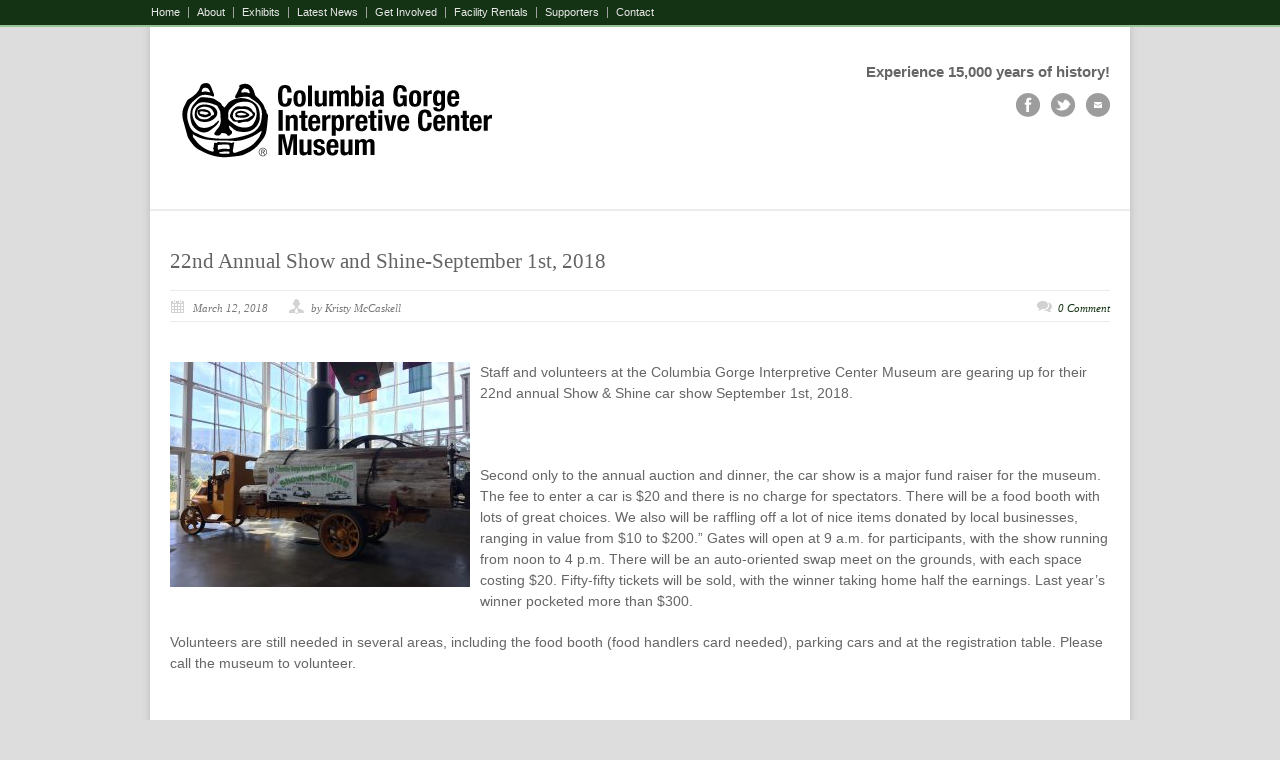

--- FILE ---
content_type: text/html; charset=UTF-8
request_url: https://www.columbiagorge.org/22nd-annual-show-and-shine-september-1st-2018/
body_size: 12159
content:
<!DOCTYPE html>
<!--[if lt IE 7 ]><html class="ie ie6" lang="en"> <![endif]-->
<!--[if IE 7 ]><html class="ie ie7" lang="en"> <![endif]-->
<!--[if IE 8 ]><html class="ie ie8" lang="en"> <![endif]-->
<!--[if (gte IE 9)|!(IE)]><!--><html lang="en-US"> <!--<![endif]-->
<head>

	<!-- Basic Page Needs
  ================================================== -->
	<meta charset="utf-8" />
	<title>Columbia Gorge Museum  &raquo; 22nd Annual Show and Shine-September 1st, 2018</title>

	<!--[if lt IE 9]>
		<script src="http://html5shim.googlecode.com/svn/trunk/html5.js"></script>
	<![endif]-->

	<!-- CSS
  ================================================== -->
	<link rel="stylesheet" href="https://www.columbiagorge.org/wp-content/themes/modernize-v3-15OLD1/style.css" type="text/css" />
	
				<meta name="viewport" content="width=device-width, initial-scale=1, maximum-scale=1">
		<link rel="stylesheet" href="https://www.columbiagorge.org/wp-content/themes/modernize-v3-15OLD1/stylesheet/skeleton-responsive.css">
		<link rel="stylesheet" href="https://www.columbiagorge.org/wp-content/themes/modernize-v3-15OLD1/stylesheet/layout-responsive.css">	
		
	<!--[if lt IE 9]>
		<link rel="stylesheet" href="https://www.columbiagorge.org/wp-content/themes/modernize-v3-15OLD1/stylesheet/ie-style.php?path=https://www.columbiagorge.org/wp-content/themes/modernize-v3-15OLD1" type="text/css" media="screen, projection" /> 
	<![endif]-->
	<!--[if IE 7]>
		<link rel="stylesheet" href="https://www.columbiagorge.org/wp-content/themes/modernize-v3-15OLD1/stylesheet/ie7-style.css" /> 
	<![endif]-->	
	
	<!-- Favicon
   ================================================== -->
	<link rel="shortcut icon" href="https://www.columbiagorge.org/wp-content/uploads/2012/03/favicon.png" type="image/x-icon" />
	<!-- Start WP_HEAD
   ================================================== -->
		
	<meta name='robots' content='max-image-preview:large' />
<link rel='dns-prefetch' href='//fonts.googleapis.com' />
<link rel="alternate" type="application/rss+xml" title="Columbia Gorge Museum &raquo; Feed" href="https://www.columbiagorge.org/feed/" />
<link rel="alternate" type="application/rss+xml" title="Columbia Gorge Museum &raquo; Comments Feed" href="https://www.columbiagorge.org/comments/feed/" />
<link rel="alternate" type="application/rss+xml" title="Columbia Gorge Museum &raquo; 22nd Annual Show and Shine-September 1st, 2018 Comments Feed" href="https://www.columbiagorge.org/22nd-annual-show-and-shine-september-1st-2018/feed/" />
<script type="text/javascript">
/* <![CDATA[ */
window._wpemojiSettings = {"baseUrl":"https:\/\/s.w.org\/images\/core\/emoji\/15.0.3\/72x72\/","ext":".png","svgUrl":"https:\/\/s.w.org\/images\/core\/emoji\/15.0.3\/svg\/","svgExt":".svg","source":{"concatemoji":"https:\/\/www.columbiagorge.org\/wp-includes\/js\/wp-emoji-release.min.js?ver=6.5.7"}};
/*! This file is auto-generated */
!function(i,n){var o,s,e;function c(e){try{var t={supportTests:e,timestamp:(new Date).valueOf()};sessionStorage.setItem(o,JSON.stringify(t))}catch(e){}}function p(e,t,n){e.clearRect(0,0,e.canvas.width,e.canvas.height),e.fillText(t,0,0);var t=new Uint32Array(e.getImageData(0,0,e.canvas.width,e.canvas.height).data),r=(e.clearRect(0,0,e.canvas.width,e.canvas.height),e.fillText(n,0,0),new Uint32Array(e.getImageData(0,0,e.canvas.width,e.canvas.height).data));return t.every(function(e,t){return e===r[t]})}function u(e,t,n){switch(t){case"flag":return n(e,"\ud83c\udff3\ufe0f\u200d\u26a7\ufe0f","\ud83c\udff3\ufe0f\u200b\u26a7\ufe0f")?!1:!n(e,"\ud83c\uddfa\ud83c\uddf3","\ud83c\uddfa\u200b\ud83c\uddf3")&&!n(e,"\ud83c\udff4\udb40\udc67\udb40\udc62\udb40\udc65\udb40\udc6e\udb40\udc67\udb40\udc7f","\ud83c\udff4\u200b\udb40\udc67\u200b\udb40\udc62\u200b\udb40\udc65\u200b\udb40\udc6e\u200b\udb40\udc67\u200b\udb40\udc7f");case"emoji":return!n(e,"\ud83d\udc26\u200d\u2b1b","\ud83d\udc26\u200b\u2b1b")}return!1}function f(e,t,n){var r="undefined"!=typeof WorkerGlobalScope&&self instanceof WorkerGlobalScope?new OffscreenCanvas(300,150):i.createElement("canvas"),a=r.getContext("2d",{willReadFrequently:!0}),o=(a.textBaseline="top",a.font="600 32px Arial",{});return e.forEach(function(e){o[e]=t(a,e,n)}),o}function t(e){var t=i.createElement("script");t.src=e,t.defer=!0,i.head.appendChild(t)}"undefined"!=typeof Promise&&(o="wpEmojiSettingsSupports",s=["flag","emoji"],n.supports={everything:!0,everythingExceptFlag:!0},e=new Promise(function(e){i.addEventListener("DOMContentLoaded",e,{once:!0})}),new Promise(function(t){var n=function(){try{var e=JSON.parse(sessionStorage.getItem(o));if("object"==typeof e&&"number"==typeof e.timestamp&&(new Date).valueOf()<e.timestamp+604800&&"object"==typeof e.supportTests)return e.supportTests}catch(e){}return null}();if(!n){if("undefined"!=typeof Worker&&"undefined"!=typeof OffscreenCanvas&&"undefined"!=typeof URL&&URL.createObjectURL&&"undefined"!=typeof Blob)try{var e="postMessage("+f.toString()+"("+[JSON.stringify(s),u.toString(),p.toString()].join(",")+"));",r=new Blob([e],{type:"text/javascript"}),a=new Worker(URL.createObjectURL(r),{name:"wpTestEmojiSupports"});return void(a.onmessage=function(e){c(n=e.data),a.terminate(),t(n)})}catch(e){}c(n=f(s,u,p))}t(n)}).then(function(e){for(var t in e)n.supports[t]=e[t],n.supports.everything=n.supports.everything&&n.supports[t],"flag"!==t&&(n.supports.everythingExceptFlag=n.supports.everythingExceptFlag&&n.supports[t]);n.supports.everythingExceptFlag=n.supports.everythingExceptFlag&&!n.supports.flag,n.DOMReady=!1,n.readyCallback=function(){n.DOMReady=!0}}).then(function(){return e}).then(function(){var e;n.supports.everything||(n.readyCallback(),(e=n.source||{}).concatemoji?t(e.concatemoji):e.wpemoji&&e.twemoji&&(t(e.twemoji),t(e.wpemoji)))}))}((window,document),window._wpemojiSettings);
/* ]]> */
</script>

<link rel='stylesheet' id='style-custom-css' href='https://www.columbiagorge.org/wp-content/themes/modernize-v3-15OLD1/style-custom.css?ver=6.5.7' type='text/css' media='all' />
<link rel='stylesheet' id='Google-Font-Droid+Serif-css' href='http://fonts.googleapis.com/css?family=Droid+Serif%3A300%2C300italic%2C400%2C400italic%2C700%2C700italic&#038;subset=latin&#038;ver=6.5.7' type='text/css' media='all' />
<style id='wp-emoji-styles-inline-css' type='text/css'>

	img.wp-smiley, img.emoji {
		display: inline !important;
		border: none !important;
		box-shadow: none !important;
		height: 1em !important;
		width: 1em !important;
		margin: 0 0.07em !important;
		vertical-align: -0.1em !important;
		background: none !important;
		padding: 0 !important;
	}
</style>
<link rel='stylesheet' id='wp-block-library-css' href='https://www.columbiagorge.org/wp-includes/css/dist/block-library/style.min.css?ver=6.5.7' type='text/css' media='all' />
<style id='classic-theme-styles-inline-css' type='text/css'>
/*! This file is auto-generated */
.wp-block-button__link{color:#fff;background-color:#32373c;border-radius:9999px;box-shadow:none;text-decoration:none;padding:calc(.667em + 2px) calc(1.333em + 2px);font-size:1.125em}.wp-block-file__button{background:#32373c;color:#fff;text-decoration:none}
</style>
<style id='global-styles-inline-css' type='text/css'>
body{--wp--preset--color--black: #000000;--wp--preset--color--cyan-bluish-gray: #abb8c3;--wp--preset--color--white: #ffffff;--wp--preset--color--pale-pink: #f78da7;--wp--preset--color--vivid-red: #cf2e2e;--wp--preset--color--luminous-vivid-orange: #ff6900;--wp--preset--color--luminous-vivid-amber: #fcb900;--wp--preset--color--light-green-cyan: #7bdcb5;--wp--preset--color--vivid-green-cyan: #00d084;--wp--preset--color--pale-cyan-blue: #8ed1fc;--wp--preset--color--vivid-cyan-blue: #0693e3;--wp--preset--color--vivid-purple: #9b51e0;--wp--preset--gradient--vivid-cyan-blue-to-vivid-purple: linear-gradient(135deg,rgba(6,147,227,1) 0%,rgb(155,81,224) 100%);--wp--preset--gradient--light-green-cyan-to-vivid-green-cyan: linear-gradient(135deg,rgb(122,220,180) 0%,rgb(0,208,130) 100%);--wp--preset--gradient--luminous-vivid-amber-to-luminous-vivid-orange: linear-gradient(135deg,rgba(252,185,0,1) 0%,rgba(255,105,0,1) 100%);--wp--preset--gradient--luminous-vivid-orange-to-vivid-red: linear-gradient(135deg,rgba(255,105,0,1) 0%,rgb(207,46,46) 100%);--wp--preset--gradient--very-light-gray-to-cyan-bluish-gray: linear-gradient(135deg,rgb(238,238,238) 0%,rgb(169,184,195) 100%);--wp--preset--gradient--cool-to-warm-spectrum: linear-gradient(135deg,rgb(74,234,220) 0%,rgb(151,120,209) 20%,rgb(207,42,186) 40%,rgb(238,44,130) 60%,rgb(251,105,98) 80%,rgb(254,248,76) 100%);--wp--preset--gradient--blush-light-purple: linear-gradient(135deg,rgb(255,206,236) 0%,rgb(152,150,240) 100%);--wp--preset--gradient--blush-bordeaux: linear-gradient(135deg,rgb(254,205,165) 0%,rgb(254,45,45) 50%,rgb(107,0,62) 100%);--wp--preset--gradient--luminous-dusk: linear-gradient(135deg,rgb(255,203,112) 0%,rgb(199,81,192) 50%,rgb(65,88,208) 100%);--wp--preset--gradient--pale-ocean: linear-gradient(135deg,rgb(255,245,203) 0%,rgb(182,227,212) 50%,rgb(51,167,181) 100%);--wp--preset--gradient--electric-grass: linear-gradient(135deg,rgb(202,248,128) 0%,rgb(113,206,126) 100%);--wp--preset--gradient--midnight: linear-gradient(135deg,rgb(2,3,129) 0%,rgb(40,116,252) 100%);--wp--preset--font-size--small: 13px;--wp--preset--font-size--medium: 20px;--wp--preset--font-size--large: 36px;--wp--preset--font-size--x-large: 42px;--wp--preset--spacing--20: 0.44rem;--wp--preset--spacing--30: 0.67rem;--wp--preset--spacing--40: 1rem;--wp--preset--spacing--50: 1.5rem;--wp--preset--spacing--60: 2.25rem;--wp--preset--spacing--70: 3.38rem;--wp--preset--spacing--80: 5.06rem;--wp--preset--shadow--natural: 6px 6px 9px rgba(0, 0, 0, 0.2);--wp--preset--shadow--deep: 12px 12px 50px rgba(0, 0, 0, 0.4);--wp--preset--shadow--sharp: 6px 6px 0px rgba(0, 0, 0, 0.2);--wp--preset--shadow--outlined: 6px 6px 0px -3px rgba(255, 255, 255, 1), 6px 6px rgba(0, 0, 0, 1);--wp--preset--shadow--crisp: 6px 6px 0px rgba(0, 0, 0, 1);}:where(.is-layout-flex){gap: 0.5em;}:where(.is-layout-grid){gap: 0.5em;}body .is-layout-flex{display: flex;}body .is-layout-flex{flex-wrap: wrap;align-items: center;}body .is-layout-flex > *{margin: 0;}body .is-layout-grid{display: grid;}body .is-layout-grid > *{margin: 0;}:where(.wp-block-columns.is-layout-flex){gap: 2em;}:where(.wp-block-columns.is-layout-grid){gap: 2em;}:where(.wp-block-post-template.is-layout-flex){gap: 1.25em;}:where(.wp-block-post-template.is-layout-grid){gap: 1.25em;}.has-black-color{color: var(--wp--preset--color--black) !important;}.has-cyan-bluish-gray-color{color: var(--wp--preset--color--cyan-bluish-gray) !important;}.has-white-color{color: var(--wp--preset--color--white) !important;}.has-pale-pink-color{color: var(--wp--preset--color--pale-pink) !important;}.has-vivid-red-color{color: var(--wp--preset--color--vivid-red) !important;}.has-luminous-vivid-orange-color{color: var(--wp--preset--color--luminous-vivid-orange) !important;}.has-luminous-vivid-amber-color{color: var(--wp--preset--color--luminous-vivid-amber) !important;}.has-light-green-cyan-color{color: var(--wp--preset--color--light-green-cyan) !important;}.has-vivid-green-cyan-color{color: var(--wp--preset--color--vivid-green-cyan) !important;}.has-pale-cyan-blue-color{color: var(--wp--preset--color--pale-cyan-blue) !important;}.has-vivid-cyan-blue-color{color: var(--wp--preset--color--vivid-cyan-blue) !important;}.has-vivid-purple-color{color: var(--wp--preset--color--vivid-purple) !important;}.has-black-background-color{background-color: var(--wp--preset--color--black) !important;}.has-cyan-bluish-gray-background-color{background-color: var(--wp--preset--color--cyan-bluish-gray) !important;}.has-white-background-color{background-color: var(--wp--preset--color--white) !important;}.has-pale-pink-background-color{background-color: var(--wp--preset--color--pale-pink) !important;}.has-vivid-red-background-color{background-color: var(--wp--preset--color--vivid-red) !important;}.has-luminous-vivid-orange-background-color{background-color: var(--wp--preset--color--luminous-vivid-orange) !important;}.has-luminous-vivid-amber-background-color{background-color: var(--wp--preset--color--luminous-vivid-amber) !important;}.has-light-green-cyan-background-color{background-color: var(--wp--preset--color--light-green-cyan) !important;}.has-vivid-green-cyan-background-color{background-color: var(--wp--preset--color--vivid-green-cyan) !important;}.has-pale-cyan-blue-background-color{background-color: var(--wp--preset--color--pale-cyan-blue) !important;}.has-vivid-cyan-blue-background-color{background-color: var(--wp--preset--color--vivid-cyan-blue) !important;}.has-vivid-purple-background-color{background-color: var(--wp--preset--color--vivid-purple) !important;}.has-black-border-color{border-color: var(--wp--preset--color--black) !important;}.has-cyan-bluish-gray-border-color{border-color: var(--wp--preset--color--cyan-bluish-gray) !important;}.has-white-border-color{border-color: var(--wp--preset--color--white) !important;}.has-pale-pink-border-color{border-color: var(--wp--preset--color--pale-pink) !important;}.has-vivid-red-border-color{border-color: var(--wp--preset--color--vivid-red) !important;}.has-luminous-vivid-orange-border-color{border-color: var(--wp--preset--color--luminous-vivid-orange) !important;}.has-luminous-vivid-amber-border-color{border-color: var(--wp--preset--color--luminous-vivid-amber) !important;}.has-light-green-cyan-border-color{border-color: var(--wp--preset--color--light-green-cyan) !important;}.has-vivid-green-cyan-border-color{border-color: var(--wp--preset--color--vivid-green-cyan) !important;}.has-pale-cyan-blue-border-color{border-color: var(--wp--preset--color--pale-cyan-blue) !important;}.has-vivid-cyan-blue-border-color{border-color: var(--wp--preset--color--vivid-cyan-blue) !important;}.has-vivid-purple-border-color{border-color: var(--wp--preset--color--vivid-purple) !important;}.has-vivid-cyan-blue-to-vivid-purple-gradient-background{background: var(--wp--preset--gradient--vivid-cyan-blue-to-vivid-purple) !important;}.has-light-green-cyan-to-vivid-green-cyan-gradient-background{background: var(--wp--preset--gradient--light-green-cyan-to-vivid-green-cyan) !important;}.has-luminous-vivid-amber-to-luminous-vivid-orange-gradient-background{background: var(--wp--preset--gradient--luminous-vivid-amber-to-luminous-vivid-orange) !important;}.has-luminous-vivid-orange-to-vivid-red-gradient-background{background: var(--wp--preset--gradient--luminous-vivid-orange-to-vivid-red) !important;}.has-very-light-gray-to-cyan-bluish-gray-gradient-background{background: var(--wp--preset--gradient--very-light-gray-to-cyan-bluish-gray) !important;}.has-cool-to-warm-spectrum-gradient-background{background: var(--wp--preset--gradient--cool-to-warm-spectrum) !important;}.has-blush-light-purple-gradient-background{background: var(--wp--preset--gradient--blush-light-purple) !important;}.has-blush-bordeaux-gradient-background{background: var(--wp--preset--gradient--blush-bordeaux) !important;}.has-luminous-dusk-gradient-background{background: var(--wp--preset--gradient--luminous-dusk) !important;}.has-pale-ocean-gradient-background{background: var(--wp--preset--gradient--pale-ocean) !important;}.has-electric-grass-gradient-background{background: var(--wp--preset--gradient--electric-grass) !important;}.has-midnight-gradient-background{background: var(--wp--preset--gradient--midnight) !important;}.has-small-font-size{font-size: var(--wp--preset--font-size--small) !important;}.has-medium-font-size{font-size: var(--wp--preset--font-size--medium) !important;}.has-large-font-size{font-size: var(--wp--preset--font-size--large) !important;}.has-x-large-font-size{font-size: var(--wp--preset--font-size--x-large) !important;}
.wp-block-navigation a:where(:not(.wp-element-button)){color: inherit;}
:where(.wp-block-post-template.is-layout-flex){gap: 1.25em;}:where(.wp-block-post-template.is-layout-grid){gap: 1.25em;}
:where(.wp-block-columns.is-layout-flex){gap: 2em;}:where(.wp-block-columns.is-layout-grid){gap: 2em;}
.wp-block-pullquote{font-size: 1.5em;line-height: 1.6;}
</style>
<link rel='stylesheet' id='woocommerce-layout-css' href='https://www.columbiagorge.org/wp-content/plugins/woocommerce/assets/css/woocommerce-layout.css?ver=8.8.5' type='text/css' media='all' />
<link rel='stylesheet' id='woocommerce-smallscreen-css' href='https://www.columbiagorge.org/wp-content/plugins/woocommerce/assets/css/woocommerce-smallscreen.css?ver=8.8.5' type='text/css' media='only screen and (max-width: 768px)' />
<link rel='stylesheet' id='woocommerce-general-css' href='https://www.columbiagorge.org/wp-content/plugins/woocommerce/assets/css/woocommerce.css?ver=8.8.5' type='text/css' media='all' />
<style id='woocommerce-inline-inline-css' type='text/css'>
.woocommerce form .form-row .required { visibility: visible; }
</style>
<link rel='stylesheet' id='googlefonts-css' href='https://fonts.googleapis.com/css?family=Playfair+Display:400,700,900|Lato:400,700&subset=latin' type='text/css' media='all' />
<link rel='stylesheet' id='layerslider_css-css' href='https://www.columbiagorge.org/wp-content/themes/modernize-v3-15OLD1/include/plugin/layerslider/css/layerslider.css?ver=4.6.0' type='text/css' media='all' />
<link rel='stylesheet' id='dashicons-css' href='https://www.columbiagorge.org/wp-includes/css/dashicons.min.css?ver=6.5.7' type='text/css' media='all' />
<link rel='stylesheet' id='my-calendar-lists-css' href='https://www.columbiagorge.org/wp-content/plugins/my-calendar/css/list-presets.css?ver=3.7.0' type='text/css' media='all' />
<link rel='stylesheet' id='my-calendar-reset-css' href='https://www.columbiagorge.org/wp-content/plugins/my-calendar/css/reset.css?ver=3.7.0' type='text/css' media='all' />
<link rel='stylesheet' id='my-calendar-style-css' href='https://www.columbiagorge.org/wp-content/plugins/my-calendar/styles/twentytwentytwo.css?ver=3.7.0-twentytwentytwo-css' type='text/css' media='all' />
<style id='my-calendar-style-inline-css' type='text/css'>

/* Styles by My Calendar - Joe Dolson https://www.joedolson.com/ */

.my-calendar-modal .event-title svg { background-color: #ffffff; padding: 3px; }
.mc-main .mc_general .event-title, .mc-main .mc_general .event-title a { background: #ffffff !important; color: #000000 !important; }
.mc-main .mc_general .event-title button { background: #ffffff !important; color: #000000 !important; }
.mc-main .mc_general .event-title a:hover, .mc-main .mc_general .event-title a:focus { background: #ffffff !important;}
.mc-main .mc_general .event-title button:hover, .mc-main .mc_general .event-title button:focus { background: #ffffff !important;}
.mc-main, .mc-event, .my-calendar-modal, .my-calendar-modal-overlay, .mc-event-list {--primary-dark: #313233; --primary-light: #fff; --secondary-light: #fff; --secondary-dark: #000; --highlight-dark: #666; --highlight-light: #efefef; --close-button: #b32d2e; --search-highlight-bg: #f5e6ab; --main-background: transparent; --main-color: inherit; --navbar-background: transparent; --nav-button-bg: #fff; --nav-button-color: #313233; --nav-button-border: #313233; --nav-input-border: #313233; --nav-input-background: #fff; --nav-input-color: #313233; --grid-cell-border: #0000001f; --grid-header-border: #313233; --grid-header-color: #313233; --grid-weekend-color: #313233; --grid-header-bg: transparent; --grid-weekend-bg: transparent; --grid-cell-background: transparent; --current-day-border: #313233; --current-day-color: #313233; --current-day-bg: transparent; --date-has-events-bg: #313233; --date-has-events-color: #f6f7f7; --calendar-heading: clamp( 1.125rem, 24px, 2.5rem ); --event-title: clamp( 1.25rem, 24px, 2.5rem ); --grid-date: 16px; --grid-date-heading: clamp( .75rem, 16px, 1.5rem ); --modal-title: 1.5rem; --navigation-controls: clamp( .75rem, 16px, 1.5rem ); --card-heading: 1.125rem; --list-date: 1.25rem; --author-card: clamp( .75rem, 14px, 1.5rem); --single-event-title: clamp( 1.25rem, 24px, 2.5rem ); --mini-time-text: clamp( .75rem, 14px 1.25rem ); --list-event-date: 1.25rem; --list-event-title: 1.2rem; --grid-max-width: 1260px; --main-margin: 0 auto; --list-preset-border-color: #000000; --list-preset-stripe-background: rgba( 0,0,0,.04 ); --list-preset-date-badge-background: #000; --list-preset-date-badge-color: #fff; --list-preset-background: transparent; --category-mc_general: #ffffff; }
</style>
<link rel='stylesheet' id='superfish-css' href='https://www.columbiagorge.org/wp-content/themes/modernize-v3-15OLD1/stylesheet/superfish.css?ver=6.5.7' type='text/css' media='all' />
<link rel='stylesheet' id='prettyPhoto-css' href='https://www.columbiagorge.org/wp-content/themes/modernize-v3-15OLD1/stylesheet/prettyPhoto.css?ver=6.5.7' type='text/css' media='all' />
<script type="text/javascript" src="https://www.columbiagorge.org/wp-includes/js/jquery/jquery.min.js?ver=3.7.1" id="jquery-core-js"></script>
<script type="text/javascript" src="https://www.columbiagorge.org/wp-includes/js/jquery/jquery-migrate.min.js?ver=3.4.1" id="jquery-migrate-js"></script>
<script type="text/javascript" src="https://www.columbiagorge.org/wp-content/themes/modernize-v3-15OLD1/javascript/cufon.js?ver=1.0" id="Cufon-js"></script>
<script type="text/javascript" src="https://www.columbiagorge.org/wp-content/plugins/woocommerce/assets/js/jquery-blockui/jquery.blockUI.min.js?ver=2.7.0-wc.8.8.5" id="jquery-blockui-js" defer="defer" data-wp-strategy="defer"></script>
<script type="text/javascript" id="wc-add-to-cart-js-extra">
/* <![CDATA[ */
var wc_add_to_cart_params = {"ajax_url":"\/wp-admin\/admin-ajax.php","wc_ajax_url":"\/?wc-ajax=%%endpoint%%","i18n_view_cart":"View cart","cart_url":"https:\/\/www.columbiagorge.org\/cart\/","is_cart":"","cart_redirect_after_add":"no"};
/* ]]> */
</script>
<script type="text/javascript" src="https://www.columbiagorge.org/wp-content/plugins/woocommerce/assets/js/frontend/add-to-cart.min.js?ver=8.8.5" id="wc-add-to-cart-js" defer="defer" data-wp-strategy="defer"></script>
<script type="text/javascript" src="https://www.columbiagorge.org/wp-content/plugins/woocommerce/assets/js/js-cookie/js.cookie.min.js?ver=2.1.4-wc.8.8.5" id="js-cookie-js" defer="defer" data-wp-strategy="defer"></script>
<script type="text/javascript" id="woocommerce-js-extra">
/* <![CDATA[ */
var woocommerce_params = {"ajax_url":"\/wp-admin\/admin-ajax.php","wc_ajax_url":"\/?wc-ajax=%%endpoint%%"};
/* ]]> */
</script>
<script type="text/javascript" src="https://www.columbiagorge.org/wp-content/plugins/woocommerce/assets/js/frontend/woocommerce.min.js?ver=8.8.5" id="woocommerce-js" defer="defer" data-wp-strategy="defer"></script>
<script type="text/javascript" src="https://www.columbiagorge.org/wp-content/themes/modernize-v3-15OLD1/include/plugin/layerslider/js/layerslider.kreaturamedia.jquery.js?ver=4.6.0" id="layerslider_js-js"></script>
<script type="text/javascript" src="https://www.columbiagorge.org/wp-content/themes/modernize-v3-15OLD1/include/plugin/layerslider/js/jquery-easing-1.3.js?ver=1.3.0" id="jquery_easing-js"></script>
<script type="text/javascript" src="https://www.columbiagorge.org/wp-content/themes/modernize-v3-15OLD1/include/plugin/layerslider/js/jquerytransit.js?ver=0.9.9" id="transit-js"></script>
<script type="text/javascript" src="https://www.columbiagorge.org/wp-content/themes/modernize-v3-15OLD1/include/plugin/layerslider/js/layerslider.transitions.js?ver=4.6.0" id="layerslider_transitions-js"></script>
<script type="text/javascript" src="https://www.columbiagorge.org/wp-content/themes/modernize-v3-15OLD1/javascript/jquery.fitvids.js?ver=1.0" id="fitvids-js"></script>
<link rel="https://api.w.org/" href="https://www.columbiagorge.org/wp-json/" /><link rel="alternate" type="application/json" href="https://www.columbiagorge.org/wp-json/wp/v2/posts/2249" /><link rel="EditURI" type="application/rsd+xml" title="RSD" href="https://www.columbiagorge.org/xmlrpc.php?rsd" />
<meta name="generator" content="WordPress 6.5.7" />
<meta name="generator" content="WooCommerce 8.8.5" />
<link rel="canonical" href="https://www.columbiagorge.org/22nd-annual-show-and-shine-september-1st-2018/" />
<link rel='shortlink' href='https://www.columbiagorge.org/?p=2249' />
<link rel="alternate" type="application/json+oembed" href="https://www.columbiagorge.org/wp-json/oembed/1.0/embed?url=https%3A%2F%2Fwww.columbiagorge.org%2F22nd-annual-show-and-shine-september-1st-2018%2F" />
<link rel="alternate" type="text/xml+oembed" href="https://www.columbiagorge.org/wp-json/oembed/1.0/embed?url=https%3A%2F%2Fwww.columbiagorge.org%2F22nd-annual-show-and-shine-september-1st-2018%2F&#038;format=xml" />
<script>
  (function(i,s,o,g,r,a,m){i['GoogleAnalyticsObject']=r;i[r]=i[r]||function(){
  (i[r].q=i[r].q||[]).push(arguments)},i[r].l=1*new Date();a=s.createElement(o),
  m=s.getElementsByTagName(o)[0];a.async=1;a.src=g;m.parentNode.insertBefore(a,m)
  })(window,document,'script','https://www.google-analytics.com/analytics.js','ga');

  ga('create', 'UA-103192805-1', 'auto');
  ga('send', 'pageview');

</script>	<noscript><style>.woocommerce-product-gallery{ opacity: 1 !important; }</style></noscript>
		
	<!-- FB Thumbnail
   ================================================== -->
		
</head>
<body class="post-template-default single single-post postid-2249 single-format-standard theme-modernize-v3-15OLD1 woocommerce-no-js">
	<div class="body-wrapper">

		<div class="top-navigation-wrapper boxed-layout">
		<div class="top-navigation container">
			<div class="top-navigation-left">
				<div class="menu-main-navigation-container"><ul id="menu-main-navigation" class="menu"><li id="menu-item-99" class="menu-item menu-item-type-post_type menu-item-object-page menu-item-home menu-item-99"><a href="https://www.columbiagorge.org/">Home</a></li>
<li id="menu-item-2561" class="menu-item menu-item-type-custom menu-item-object-custom menu-item-has-children menu-item-2561"><a href="https://www.columbiagorgemuseum.org/about">About</a>
<ul class="sub-menu">
	<li id="menu-item-2562" class="menu-item menu-item-type-custom menu-item-object-custom menu-item-2562"><a href="https://www.columbiagorgemuseum.org/meet-the-team">Meet the Team</a></li>
	<li id="menu-item-2563" class="menu-item menu-item-type-custom menu-item-object-custom menu-item-2563"><a href="https://www.columbiagorgemuseum.org/about-4">Board of Directors</a></li>
	<li id="menu-item-2564" class="menu-item menu-item-type-custom menu-item-object-custom menu-item-2564"><a href="https://www.columbiagorgemuseum.org/education">Heritage Podcast</a></li>
</ul>
</li>
<li id="menu-item-30" class="menu-item menu-item-type-post_type menu-item-object-page menu-item-has-children menu-item-30"><a href="https://www.columbiagorge.org/exhibits/">Exhibits</a>
<ul class="sub-menu">
	<li id="menu-item-1028" class="menu-item menu-item-type-post_type menu-item-object-page menu-item-1028"><a href="https://www.columbiagorge.org/exhibits/local-history/">Local History</a></li>
</ul>
</li>
<li id="menu-item-2565" class="menu-item menu-item-type-custom menu-item-object-custom menu-item-has-children menu-item-2565"><a href="https://www.columbiagorgemuseum.org/general-8">Latest News</a>
<ul class="sub-menu">
	<li id="menu-item-2566" class="menu-item menu-item-type-custom menu-item-object-custom menu-item-2566"><a href="https://www.columbiagorgemuseum.org/general-8">Calendar</a></li>
	<li id="menu-item-2567" class="menu-item menu-item-type-custom menu-item-object-custom menu-item-2567"><a href="https://www.columbiagorgemuseum.org/news">Newsletter</a></li>
</ul>
</li>
<li id="menu-item-2568" class="menu-item menu-item-type-custom menu-item-object-custom menu-item-has-children menu-item-2568"><a href="https://www.columbiagorgemuseum.org/membership">Get Involved</a>
<ul class="sub-menu">
	<li id="menu-item-2569" class="menu-item menu-item-type-custom menu-item-object-custom menu-item-2569"><a href="https://www.columbiagorgemuseum.org/membership">Become a Member</a></li>
	<li id="menu-item-2570" class="menu-item menu-item-type-custom menu-item-object-custom menu-item-2570"><a href="https://www.columbiagorgemuseum.org/general-6">Volunteer</a></li>
</ul>
</li>
<li id="menu-item-2560" class="menu-item menu-item-type-custom menu-item-object-custom menu-item-has-children menu-item-2560"><a href="https://www.columbiagorgemuseum.org/copy-of-membership">Facility Rentals</a>
<ul class="sub-menu">
	<li id="menu-item-2156" class="menu-item menu-item-type-post_type menu-item-object-page menu-item-2156"><a href="https://www.columbiagorge.org/weddings-at-the-museum/">Weddings at the Museum</a></li>
</ul>
</li>
<li id="menu-item-2571" class="menu-item menu-item-type-custom menu-item-object-custom menu-item-2571"><a href="https://www.columbiagorgemuseum.org/services-3">Supporters</a></li>
<li id="menu-item-2572" class="menu-item menu-item-type-custom menu-item-object-custom menu-item-2572"><a href="https://www.columbiagorgemuseum.org/contact">Contact</a></li>
</ul></div>				<div class="clear"></div>
			</div>
			
			
		</div>
		<div class="top-navigation-wrapper-gimmick"></div>
	</div>
		
	<div class="all-container-wrapper boxed-layout">
		<div class="header-outer-wrapper">
			<div class="header-container-wrapper container-wrapper">
				<div class="header-wrapper">
					<div class="clear"></div>
					
					<!-- Get Logo -->
					<div class="logo-wrapper">
						<a href="https://www.columbiagorge.org"><img src="https://www.columbiagorge.org/wp-content/uploads/2012/04/Website-Final.png" alt="" /></a>					</div>
					
					<!-- Get Social Icons -->
					<div class="outer-social-wrapper">
						<div class="social-wrapper">
							<div class="social-wrapper-text">Experience 15,000 years of history!</div>	
							<div class="social-icon-wrapper">
								<div class="social-icon"><a target="_blank" href="https://www.facebook.com/shewatches/"><img src="https://www.columbiagorge.org/wp-content/themes/modernize-v3-15OLD1/images/icon/dark/social/facebook.png" alt="facebook"/></a></div><div class="social-icon"><a target="_blank" href="https://twitter.com/gorgemuseum"><img src="https://www.columbiagorge.org/wp-content/themes/modernize-v3-15OLD1/images/icon/dark/social/twitter.png" alt="twitter"/></a></div><div class="social-icon"><a target="_blank" href="store@columbiagorge.org"><img src="https://www.columbiagorge.org/wp-content/themes/modernize-v3-15OLD1/images/icon/dark/social/email.png" alt="email"/></a></div>							</div>
						</div>
					</div>
					<div class="clear"></div>
				</div> <!-- header-wrapper -->
			</div> <!-- header-container -->
		</div> <!-- header-outer-wrapper -->
		
		<!-- Navigation and Search Form -->
		<div class="main-navigation-wrapper">
			<div class="responsive-container-wrapper container-wrapper"><div class="menu"><ul>
<option class="menu-item-2161 menu-item-depth-0" value=""></option>
<option class="menu-item-1543 menu-item-depth-0" value=""></option>
<option class="menu-item-1544 menu-item-depth-0" value=""></option>
<option class="menu-item-1010 menu-item-depth-0" value=""></option>
<option class="menu-item-1550 menu-item-depth-0" value=""></option>
<option class="menu-item-1545 menu-item-depth-0" value=""></option>
<option class="menu-item-2545 menu-item-depth-0" value=""></option>
<option class="menu-item-2440 menu-item-depth-0" value=""></option>
<option class="menu-item-1542 menu-item-depth-0" value=""></option>
<option class="menu-item-1936 menu-item-depth-0" value=""></option>
<option class="menu-item-96 menu-item-depth-0" value=""></option>
<option class="menu-item-13 menu-item-depth-0" value=""></option>
<option class="menu-item-16 menu-item-depth-0" value=""></option>
<option class="menu-item-23 menu-item-depth-0" value=""></option>
<option class="menu-item-19 menu-item-depth-0" value=""></option>
<option class="menu-item-34 menu-item-depth-0" value=""></option>
<option class="menu-item-622 menu-item-depth-0" value=""></option>
<option class="menu-item-661 menu-item-depth-0" value=""></option>
<option class="menu-item-555 menu-item-depth-0" value=""></option>
<option class="menu-item-807 menu-item-depth-0" value=""></option>
</ul></div>
</div>			<div class="navigation-wrapper">
				<div class="navigation-container-wrapper container-wrapper">
					<!-- Get Navigation -->
					<div class="sf-menu"><ul>
<li class="page_item page-item-2161"><a href="https://www.columbiagorge.org/board-of-directors/">Board of Directors</a></li>
<li class="page_item page-item-1543"><a href="https://www.columbiagorge.org/cart/">Cart</a></li>
<li class="page_item page-item-1544"><a href="https://www.columbiagorge.org/checkout/">Checkout</a></li>
<li class="page_item page-item-1545 page_item_has_children"><a href="https://www.columbiagorge.org/my-account/">My Account</a>
<ul class='children'>
	<li class="page_item page-item-1550"><a href="https://www.columbiagorge.org/my-account/logout/">Logout</a></li>
</ul>
</li>
<li class="page_item page-item-2545"><a href="https://www.columbiagorge.org/my-calendar/">My Calendar</a></li>
<li class="page_item page-item-2440"><a href="https://www.columbiagorge.org/quarterly-newsletter/">Quarterly Newsletter</a></li>
<li class="page_item page-item-1542"><a href="https://www.columbiagorge.org/shop/">Shop</a></li>
<li class="page_item page-item-1936"><a href="https://www.columbiagorge.org/weddings-at-the-museum/">Weddings at the Museum</a></li>
<li class="page_item page-item-96"><a href="https://www.columbiagorge.org/">Home</a></li>
<li class="page_item page-item-13"><a href="https://www.columbiagorge.org/about/">About</a></li>
<li class="page_item page-item-16 page_item_has_children"><a href="https://www.columbiagorge.org/exhibits/">Exhibits</a>
<ul class='children'>
	<li class="page_item page-item-1010"><a href="https://www.columbiagorge.org/exhibits/local-history/">Local History</a></li>
</ul>
</li>
<li class="page_item page-item-23"><a href="https://www.columbiagorge.org/educators/">Educators</a></li>
<li class="page_item page-item-19"><a href="https://www.columbiagorge.org/news/">News &#038; Events</a></li>
<li class="page_item page-item-34"><a href="https://www.columbiagorge.org/get-involved/">Get Involved</a></li>
<li class="page_item page-item-622"><a href="https://www.columbiagorge.org/museum-rental/">Museum Rental and After Hours</a></li>
<li class="page_item page-item-661"><a href="https://www.columbiagorge.org/art-gallery/">Art Gallery</a></li>
<li class="page_item page-item-555"><a href="https://www.columbiagorge.org/store/">Store</a></li>
<li class="page_item page-item-807"><a href="https://www.columbiagorge.org/contact/">Contact</a></li>
</ul></div>
					
					<!-- Get Search form -->
										
					<div class="clear"></div>
				</div> <!-- navigation-container-wrapper -->
			</div> <!-- navigation-wrapper -->
		</div>
				
		
		<div class="container main content-container">
			<div class="header-content-wrapper">		<div class="content-wrapper ">  
		<div class="clear"></div>
		<div class='gdl-page-float-left'>		
		<div class='gdl-page-item'>
		
		<div class="sixteen columns mt0"><h1 class="single-thumbnail-title post-title-color gdl-title"><a href="https://www.columbiagorge.org/22nd-annual-show-and-shine-september-1st-2018/">22nd Annual Show and Shine-September 1st, 2018</a></h1><div class="single-thumbnail-info post-info-color gdl-divider"><div class="single-thumbnail-date">March 12, 2018</div><div class="single-thumbnail-author"> by Kristy McCaskell</div><div class="single-thumbnail-comment"><a href="https://www.columbiagorge.org/22nd-annual-show-and-shine-september-1st-2018/#respond">0 Comment</a></div><div class="clear"></div></div><div class='clear'></div><div class='single-content'><p><img fetchpriority="high" decoding="async" class="alignleft wp-image-2199 size-medium" src="http://www.columbiagorge.org/wp-content/uploads/2017/08/Photo-Aug-18-15-45-16-1-300x225.jpg" alt="" width="300" height="225" srcset="https://www.columbiagorge.org/wp-content/uploads/2017/08/Photo-Aug-18-15-45-16-1-scaled-300x225.jpg 300w, https://www.columbiagorge.org/wp-content/uploads/2017/08/Photo-Aug-18-15-45-16-1-768x576.jpg 768w, https://www.columbiagorge.org/wp-content/uploads/2017/08/Photo-Aug-18-15-45-16-1-1024x768.jpg 1024w" sizes="(max-width: 300px) 100vw, 300px" />Staff and volunteers at the Columbia Gorge Interpretive Center Museum are gearing up for their 22nd annual Show &amp; Shine car show September 1st, 2018.</p>
<p>&nbsp;</p>
<p>Second only to the annual auction and dinner, the car show is a major fund raiser for the museum. The fee to enter a car is $20 and there is no charge for spectators. There will be a food booth with lots of great choices. We also will be raffling off a lot of nice items donated by local businesses, ranging in value from $10 to $200.” Gates will open at 9 a.m. for participants, with the show running from noon to 4 p.m. There will be an auto-oriented swap meet on the grounds, with each space costing $20. Fifty-fifty tickets will be sold, with the winner taking home half the earnings. Last year’s winner pocketed more than $300.</p>
<p>Volunteers are still needed in several areas, including the food booth (food handlers card needed), parking cars and at the registration table. Please call the museum to volunteer.</p>
<p>&nbsp;</p>
<p><img decoding="async" class="aligncenter size-full wp-image-1819" src="http://www.columbiagorge.org/wp-content/uploads/2015/08/CGIC-Show-and-Shine-6.jpg" alt="CGIC-Show-and-Shine-6" width="600" height="400" srcset="https://www.columbiagorge.org/wp-content/uploads/2015/08/CGIC-Show-and-Shine-6.jpg 600w, https://www.columbiagorge.org/wp-content/uploads/2015/08/CGIC-Show-and-Shine-6-300x200.jpg 300w" sizes="(max-width: 600px) 100vw, 600px" /></p>
<p><img decoding="async" class="aligncenter size-full wp-image-1818" src="http://www.columbiagorge.org/wp-content/uploads/2015/08/CGIC-Show-and-Shine-5.jpg" alt="CGIC-Show-and-Shine-5" width="600" height="400" srcset="https://www.columbiagorge.org/wp-content/uploads/2015/08/CGIC-Show-and-Shine-5.jpg 600w, https://www.columbiagorge.org/wp-content/uploads/2015/08/CGIC-Show-and-Shine-5-300x200.jpg 300w" sizes="(max-width: 600px) 100vw, 600px" /></p>
<p><img loading="lazy" decoding="async" class="aligncenter size-full wp-image-1817" src="http://www.columbiagorge.org/wp-content/uploads/2015/08/CGIC-Show-and-Shine-4.jpg" alt="CGIC-Show-and-Shine-4" width="600" height="400" srcset="https://www.columbiagorge.org/wp-content/uploads/2015/08/CGIC-Show-and-Shine-4.jpg 600w, https://www.columbiagorge.org/wp-content/uploads/2015/08/CGIC-Show-and-Shine-4-300x200.jpg 300w" sizes="(max-width: 600px) 100vw, 600px" /></p>
<p><img loading="lazy" decoding="async" class="aligncenter size-full wp-image-1816" src="http://www.columbiagorge.org/wp-content/uploads/2015/08/CGIC-Show-and-Shine-3.jpg" alt="CGIC-Show-and-Shine-3" width="600" height="400" srcset="https://www.columbiagorge.org/wp-content/uploads/2015/08/CGIC-Show-and-Shine-3.jpg 600w, https://www.columbiagorge.org/wp-content/uploads/2015/08/CGIC-Show-and-Shine-3-300x200.jpg 300w" sizes="(max-width: 600px) 100vw, 600px" /></p>
<p><img loading="lazy" decoding="async" class="aligncenter size-full wp-image-1815" src="http://www.columbiagorge.org/wp-content/uploads/2015/08/CGIC-Show-and-Shine-2.jpg" alt="CGIC-Show-and-Shine-2" width="600" height="400" srcset="https://www.columbiagorge.org/wp-content/uploads/2015/08/CGIC-Show-and-Shine-2.jpg 600w, https://www.columbiagorge.org/wp-content/uploads/2015/08/CGIC-Show-and-Shine-2-300x200.jpg 300w" sizes="(max-width: 600px) 100vw, 600px" /></p>
<p><img loading="lazy" decoding="async" class="aligncenter size-full wp-image-1814" src="http://www.columbiagorge.org/wp-content/uploads/2015/08/CGIC-Show-and-Shine-1.jpg" alt="CGIC-Show-and-Shine-1" width="600" height="400" srcset="https://www.columbiagorge.org/wp-content/uploads/2015/08/CGIC-Show-and-Shine-1.jpg 600w, https://www.columbiagorge.org/wp-content/uploads/2015/08/CGIC-Show-and-Shine-1-300x200.jpg 300w" sizes="(max-width: 600px) 100vw, 600px" /></p>
</div><div class="clear"></div><div class='about-author-wrapper'><div class='about-author-avartar'><img alt='' src='https://secure.gravatar.com/avatar/b855531e5c0f8dd98c9e64596d709994?s=90&#038;d=mm&#038;r=g' srcset='https://secure.gravatar.com/avatar/b855531e5c0f8dd98c9e64596d709994?s=180&#038;d=mm&#038;r=g 2x' class='avatar avatar-90 photo' height='90' width='90' loading='lazy' decoding='async'/></div><div class='about-author-info'><div class='about-author-title gdl-link-title gdl-title'>About the Author</div></div><div class='clear'></div></div><div class='social-share-title gdl-link-title gdl-title'>Social Share</div><div class="social-shares"><ul>			<li>
				<a href="http://www.facebook.com/share.php?u=https://www.columbiagorge.org/22nd-annual-show-and-shine-september-1st-2018/" target="_blank">
					<img class="no-preload" src="https://www.columbiagorge.org/wp-content/themes/modernize-v3-15OLD1/images/icon/dark/social/facebook-share.png">
				</a>
			</li>
						<li>
				<a href="http://twitter.com/home?status=22nd%20Annual%20Show%20and%20Shine-September%201st,%202018%20-%20https://www.columbiagorge.org/22nd-annual-show-and-shine-september-1st-2018/" target="_blank">
					<img class="no-preload" src="https://www.columbiagorge.org/wp-content/themes/modernize-v3-15OLD1/images/icon/dark/social/twitter-share.png">
				</a>
			</li>
						<li>
				<a href="http://www.google.com/bookmarks/mark?op=edit&#038;bkmk=https://www.columbiagorge.org/22nd-annual-show-and-shine-september-1st-2018/&#038;title=22nd%20Annual%20Show%20and%20Shine-September%201st,%202018" target="_blank">
					<img class="no-preload" src="https://www.columbiagorge.org/wp-content/themes/modernize-v3-15OLD1/images/icon/dark/social/google-share.png">
				</a>
			</li>
						<li>
				<a href="http://digg.com/submit?url=https://www.columbiagorge.org/22nd-annual-show-and-shine-september-1st-2018/&#038;title=22nd%20Annual%20Show%20and%20Shine-September%201st,%202018" target="_blank">
					<img class="no-preload" src="https://www.columbiagorge.org/wp-content/themes/modernize-v3-15OLD1/images/icon/dark/social/digg-share.png">
				</a>
			</li>
						<li>
				<a href="http://reddit.com/submit?url=https://www.columbiagorge.org/22nd-annual-show-and-shine-september-1st-2018/&#038;title=22nd%20Annual%20Show%20and%20Shine-September%201st,%202018" target="_blank">
					<img class="no-preload" src="https://www.columbiagorge.org/wp-content/themes/modernize-v3-15OLD1/images/icon/dark/social/reddit-share.png">
				</a>
			</li>
						<li>		
				<a href="https://plus.google.com/share?url=https://www.columbiagorge.org/22nd-annual-show-and-shine-september-1st-2018/" onclick="javascript:window.open(this.href,'', 'menubar=no,toolbar=no,resizable=yes,scrollbars=yes,height=600,width=600');return false;">
					<img class="no-preload" src="https://www.columbiagorge.org/wp-content/themes/modernize-v3-15OLD1/images/icon/dark/social/google-plus-share.png" alt="google-share">
				</a>					
			</li>
			</ul></div><div class='clear'></div><div class="comment-wrapper"><!-- Check Authorize -->
<!-- Comment List -->
<!-- Comment Form -->
	<div id="respond" class="comment-respond">
		<h3 id="reply-title" class="comment-reply-title">Leave a Reply <small><a rel="nofollow" id="cancel-comment-reply-link" href="/22nd-annual-show-and-shine-september-1st-2018/#respond" style="display:none;">Cancel reply</a></small></h3><form action="https://www.columbiagorge.org/wp-comments-post.php" method="post" id="commentform" class="comment-form"><div class="comment-form-comment"><textarea id="comment" name="comment" aria-required="true"></textarea></div><!-- #form-section-comment .form-section --><div class="comment-form-author"><input id="author" name="author" type="text" value="" size="30" tabindex="1" /><label for="author">Name</label> <span class="required">*</span><div class="clear"></div></div><!-- #form-section-author .form-section -->
<div class="comment-form-email"><input id="email" name="email" type="text" value="" size="30" tabindex="2" /><label for="email">Email</label> <span class="required">*</span><div class="clear"></div></div><!-- #form-section-email .form-section -->
<div class="comment-form-url"><input id="url" name="url" type="text" value="" size="30" tabindex="3" /><label for="url">Website</label><div class="clear"></div></div><!-- #form-section-url .form-section -->
<p class="comment-form-cookies-consent"><input id="wp-comment-cookies-consent" name="wp-comment-cookies-consent" type="checkbox" value="yes" /> <label for="wp-comment-cookies-consent">Save my name, email, and website in this browser for the next time I comment.</label></p>
<p class="form-submit"><input name="submit" type="submit" id="submit" class="submit" value="Post Comment" /> <input type='hidden' name='comment_post_ID' value='2249' id='comment_post_ID' />
<input type='hidden' name='comment_parent' id='comment_parent' value='0' />
</p><p style="display: none;"><input type="hidden" id="akismet_comment_nonce" name="akismet_comment_nonce" value="52adaf94e0" /></p><p style="display: none !important;" class="akismet-fields-container" data-prefix="ak_"><label>&#916;<textarea name="ak_hp_textarea" cols="45" rows="8" maxlength="100"></textarea></label><input type="hidden" id="ak_js_1" name="ak_js" value="61"/><script>document.getElementById( "ak_js_1" ).setAttribute( "value", ( new Date() ).getTime() );</script></p></form>	</div><!-- #respond -->
	</div></div>			
		</div> <!-- gdl-page-item -->
		
		</div>		
		<div class="clear"></div>
		
	</div> <!-- content-wrapper -->

		</div> <!-- header content wrapper -->
	</div> <!-- content container -->
	<div class="footer-container-wrapper">	
		<div class="footer-wrapper">
			<!-- Get Footer Widget -->
										<div class="container mt0">
					<div class="footer-widget-wrapper">
						<div class="one-third column mt0"><div class="custom-sidebar gdl-divider widget_text" id="text-2" ><h3 class="custom-sidebar-title footer-title-color gdl-title">Contact</h3>			<div class="textwidget"><p><strong>Columbia Gorge<br />
Interpretive Center<br />
</strong>990 SW Rock Creek Dr<br />
P.O. Box 396<br />
Stevenson, WA 98648<br />
<br />
<strong>Toll-free:</strong><br />
(800) 991-2338<br />
<strong>Locally:</strong><br />
(509) 427-8211<br />
<strong>E-mail:</strong><br />
<a href="mailto:info@columbiagorge.org">info@columbiagorge.org</a></p>
</div>
		</div></div><div class="one-third column mt0"><div class="custom-sidebar gdl-divider widget_pages" id="pages-6" ><h3 class="custom-sidebar-title footer-title-color gdl-title">Quick Links</h3>
			<ul>
				<li class="page_item page-item-2161"><a href="https://www.columbiagorge.org/board-of-directors/">Board of Directors</a></li>
<li class="page_item page-item-2545"><a href="https://www.columbiagorge.org/my-calendar/">My Calendar</a></li>
<li class="page_item page-item-96"><a href="https://www.columbiagorge.org/">Home</a></li>
<li class="page_item page-item-16 page_item_has_children"><a href="https://www.columbiagorge.org/exhibits/">Exhibits</a>
<ul class='children'>
	<li class="page_item page-item-1010"><a href="https://www.columbiagorge.org/exhibits/local-history/">Local History</a></li>
</ul>
</li>
<li class="page_item page-item-807"><a href="https://www.columbiagorge.org/contact/">Contact</a></li>
			</ul>

			</div></div><div class="one-third column mt0"><div class="custom-sidebar gdl-divider widget_block" id="block-6" >
<h6 class="wp-block-heading"><span class="has-inline-color has-white-color">About the Museum</span></h6>
</div><div class="custom-sidebar gdl-divider widget_block widget_text" id="block-7" >
<p>Time prints of the millennia are boldly etched on the walls of the Columbia Gorge. They record a 40-million-year-long story of change, endurance and majesty. The first human imprints in the Gorge were left by the Indian cultures that flourished here for thousands of years, drawing both spiritual and physical strength from this.</p>
</div><div class="custom-sidebar gdl-divider widget_block widget_text" id="block-8" >
<p>When you visit the Columbia River Gorge Interpretive Center Museum, you are able to visualize and participate in the life of the Columbia River Gorge.</p>
</div><div class="custom-sidebar gdl-divider widget_block widget_text" id="block-5" >
<p></p>
</div></div>						<div class="clear"></div>
					</div>
				</div> 
					</div> <!-- footer wrapper -->
	</div> <!-- footer container wrapper --> 
	
	<!-- Get Copyright Text -->
	<div class="copyright-container-wrapper"><div class="copyright-container container"><div class="copyright-left"><a href="http://www.columbiagorge.org/" id="cgic-white"><img src="http://www.columbiagorge.org/wp-content/uploads/2012/05/cgiclogo-white.png" alt="Columbia Gorge Interpretive Center" width="370" height="115"></a>
<br/>
Copyright © 2012 Columbia Gorge Interpretive Center Museum</div><div class="copyright-right"><div id="stevenson">
		<a href="http://www.cityofstevenson.com/"><img src="http://www.columbiagorge.org/wp-content/uploads/2012/05/stevenson-logo.png" alt="City of Stevenson" height="89" width="92" style="float:right;"></a>
		<br>
		<p id="sponsored"><a href="http://www.cityofstevenson.com/">Sponsored by the<br>City of Stevenson</a></p>
	</div>
	</div><div class="clear"></div></div></div>	
	
</div> <!-- body-wrapper -->
	
	<script>
		var getElementsByClassName=function(a,b,c){if(document.getElementsByClassName){getElementsByClassName=function(a,b,c){c=c||document;var d=c.getElementsByClassName(a),e=b?new RegExp("\\b"+b+"\\b","i"):null,f=[],g;for(var h=0,i=d.length;h<i;h+=1){g=d[h];if(!e||e.test(g.nodeName)){f.push(g)}}return f}}else if(document.evaluate){getElementsByClassName=function(a,b,c){b=b||"*";c=c||document;var d=a.split(" "),e="",f="http://www.w3.org/1999/xhtml",g=document.documentElement.namespaceURI===f?f:null,h=[],i,j;for(var k=0,l=d.length;k<l;k+=1){e+="[contains(concat(' ', @class, ' '), ' "+d[k]+" ')]"}try{i=document.evaluate(".//"+b+e,c,g,0,null)}catch(m){i=document.evaluate(".//"+b+e,c,null,0,null)}while(j=i.iterateNext()){h.push(j)}return h}}else{getElementsByClassName=function(a,b,c){b=b||"*";c=c||document;var d=a.split(" "),e=[],f=b==="*"&&c.all?c.all:c.getElementsByTagName(b),g,h=[],i;for(var j=0,k=d.length;j<k;j+=1){e.push(new RegExp("(^|\\s)"+d[j]+"(\\s|$)"))}for(var l=0,m=f.length;l<m;l+=1){g=f[l];i=false;for(var n=0,o=e.length;n<o;n+=1){i=e[n].test(g.className);if(!i){break}}if(i){h.push(g)}}return h}}return getElementsByClassName(a,b,c)},
			dropdowns = getElementsByClassName( 'dropdown-menu' );
		for ( i=0; i<dropdowns.length; i++ )
			dropdowns[i].onchange = function(){ if ( this.value != '' ) window.location.href = this.value; }
	</script>
		<script type='text/javascript'>
		(function () {
			var c = document.body.className;
			c = c.replace(/woocommerce-no-js/, 'woocommerce-js');
			document.body.className = c;
		})();
	</script>
	<link rel='stylesheet' id='wc-blocks-style-css' href='https://www.columbiagorge.org/wp-content/plugins/woocommerce/assets/client/blocks/wc-blocks.css?ver=wc-8.8.5' type='text/css' media='all' />
<script type="text/javascript" src="https://www.columbiagorge.org/wp-content/themes/modernize-v3-15OLD1/javascript/cufon/Museo_Sans_500.font.js?ver=1.0" id="Museo Sans-js"></script>
<script type="text/javascript" src="https://www.columbiagorge.org/wp-content/plugins/woocommerce/assets/js/sourcebuster/sourcebuster.min.js?ver=8.8.5" id="sourcebuster-js-js"></script>
<script type="text/javascript" id="wc-order-attribution-js-extra">
/* <![CDATA[ */
var wc_order_attribution = {"params":{"lifetime":1.0e-5,"session":30,"ajaxurl":"https:\/\/www.columbiagorge.org\/wp-admin\/admin-ajax.php","prefix":"wc_order_attribution_","allowTracking":true},"fields":{"source_type":"current.typ","referrer":"current_add.rf","utm_campaign":"current.cmp","utm_source":"current.src","utm_medium":"current.mdm","utm_content":"current.cnt","utm_id":"current.id","utm_term":"current.trm","session_entry":"current_add.ep","session_start_time":"current_add.fd","session_pages":"session.pgs","session_count":"udata.vst","user_agent":"udata.uag"}};
/* ]]> */
</script>
<script type="text/javascript" src="https://www.columbiagorge.org/wp-content/plugins/woocommerce/assets/js/frontend/order-attribution.min.js?ver=8.8.5" id="wc-order-attribution-js"></script>
<script type="text/javascript" src="https://www.columbiagorge.org/wp-content/themes/modernize-v3-15OLD1/javascript/superfish.js?ver=1.0" id="superfish-js"></script>
<script type="text/javascript" src="https://www.columbiagorge.org/wp-content/themes/modernize-v3-15OLD1/javascript/supersub.js?ver=1.0" id="supersub-js"></script>
<script type="text/javascript" src="https://www.columbiagorge.org/wp-content/themes/modernize-v3-15OLD1/javascript/hoverIntent.js?ver=1.0" id="hover-intent-js"></script>
<script type="text/javascript" src="https://www.columbiagorge.org/wp-content/themes/modernize-v3-15OLD1/javascript/gdl-scripts.js?ver=1.0" id="gdl-scripts-js"></script>
<script type="text/javascript" src="https://www.columbiagorge.org/wp-content/themes/modernize-v3-15OLD1/javascript/jquery.easing.js?ver=1.0" id="easing-js"></script>
<script type="text/javascript" src="https://www.columbiagorge.org/wp-content/themes/modernize-v3-15OLD1/javascript/jquery.prettyPhoto.js?ver=1.0" id="prettyPhoto-js"></script>
<script type="text/javascript" src="https://www.columbiagorge.org/wp-includes/js/comment-reply.min.js?ver=6.5.7" id="comment-reply-js" async="async" data-wp-strategy="async"></script>
<script defer type="text/javascript" src="https://www.columbiagorge.org/wp-content/plugins/akismet/_inc/akismet-frontend.js?ver=1763027126" id="akismet-frontend-js"></script>
<script type="text/javascript" src="https://www.columbiagorge.org/wp-includes/js/dist/vendor/wp-polyfill-inert.min.js?ver=3.1.2" id="wp-polyfill-inert-js"></script>
<script type="text/javascript" src="https://www.columbiagorge.org/wp-includes/js/dist/vendor/regenerator-runtime.min.js?ver=0.14.0" id="regenerator-runtime-js"></script>
<script type="text/javascript" src="https://www.columbiagorge.org/wp-includes/js/dist/vendor/wp-polyfill.min.js?ver=3.15.0" id="wp-polyfill-js"></script>
<script type="text/javascript" src="https://www.columbiagorge.org/wp-includes/js/dist/dom-ready.min.js?ver=f77871ff7694fffea381" id="wp-dom-ready-js"></script>
<script type="text/javascript" src="https://www.columbiagorge.org/wp-includes/js/dist/hooks.min.js?ver=2810c76e705dd1a53b18" id="wp-hooks-js"></script>
<script type="text/javascript" src="https://www.columbiagorge.org/wp-includes/js/dist/i18n.min.js?ver=5e580eb46a90c2b997e6" id="wp-i18n-js"></script>
<script type="text/javascript" id="wp-i18n-js-after">
/* <![CDATA[ */
wp.i18n.setLocaleData( { 'text direction\u0004ltr': [ 'ltr' ] } );
/* ]]> */
</script>
<script type="text/javascript" src="https://www.columbiagorge.org/wp-includes/js/dist/a11y.min.js?ver=d90eebea464f6c09bfd5" id="wp-a11y-js"></script>
<script type="text/javascript" id="mc.mcjs-js-extra">
/* <![CDATA[ */
var my_calendar = {"grid":"modal","list":"modal","mini":"modal","ajax":"true","links":"true","newWindow":"New tab","subscribe":"Subscribe","export":"Export","action":"mcjs_action","security":"8e7cd7abd9","ajaxurl":"https:\/\/www.columbiagorge.org\/wp-admin\/admin-ajax.php"};
/* ]]> */
</script>
<script type="text/javascript" src="https://www.columbiagorge.org/wp-content/plugins/my-calendar/js/mcjs.min.js?ver=3.7.0" id="mc.mcjs-js"></script>
<script type="text/javascript" id="mc-modal-js-extra">
/* <![CDATA[ */
var mcm = {"context":""};
/* ]]> */
</script>
<script type="text/javascript" src="https://www.columbiagorge.org/wp-content/plugins/my-calendar/js/modal/accessible-modal-window-aria.min.js?ver=3.7.0" id="mc-modal-js"></script>

<script type="text/javascript"> 	
	jQuery(document).ready(function(){
	Cufon.replace('.stunning-text-title', {fontFamily: 'Museo Sans'});});</script>
</body>
</html>

<!-- Page cached by LiteSpeed Cache 7.7 on 2026-01-21 13:46:20 -->

--- FILE ---
content_type: text/plain
request_url: https://www.google-analytics.com/j/collect?v=1&_v=j102&a=544474344&t=pageview&_s=1&dl=https%3A%2F%2Fwww.columbiagorge.org%2F22nd-annual-show-and-shine-september-1st-2018%2F&ul=en-us%40posix&dt=Columbia%20Gorge%20Museum%20%C2%BB%2022nd%20Annual%20Show%20and%20Shine-September%201st%2C%202018&sr=1280x720&vp=1280x720&_u=IEBAAEABAAAAACAAI~&jid=1748101474&gjid=619087577&cid=609577374.1769031982&tid=UA-103192805-1&_gid=2010640799.1769031982&_r=1&_slc=1&z=248097757
body_size: -452
content:
2,cG-89SWSPH9E3